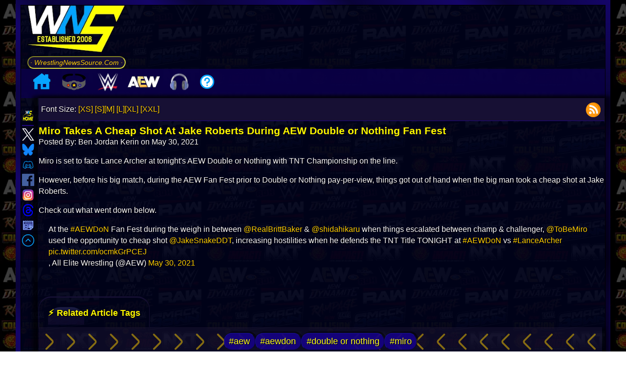

--- FILE ---
content_type: text/css
request_url: https://static.wrestlingnewssource.com/css/styles4.20251101.min.css
body_size: 2141
content:
*{scrollbar-width:auto;scrollbar-color:#3a42b4 #0a0733}*::-webkit-scrollbar{height:10px;width:10px}*::-webkit-scrollbar-track{border-radius:5px;background-color:#1000eb;border:10px solid #00065c}*::-webkit-scrollbar-track:hover{background-color:#0600c2}*::-webkit-scrollbar-track:active{background-color:#0d00c2}*::-webkit-scrollbar-thumb{border-radius:5px;background-color:#3a42b4;border:1px solid #0cfff7}*::-webkit-scrollbar-thumb:hover{background-color:#0000a3}*::-webkit-scrollbar-thumb:active{background-color:#0b00a3}.slide_down{height:0}.wnsmt{font-size:105%;font-weight:bold}.styled-link{display:inline-block;font-family:'Arial',sans-serif;font-size:14px;text-decoration:none;padding:4px 4px;border:2px;border-style:inset;border-radius:25px;transition:all .5s ease;text-align:center;font-style:italic;line-height:1em;border-color:#d8d83b}.styled-link:hover{transform:translateY(-2px);text-decoration:none;line-height:1em;border-color:yellow;border-style:outset}.readmore{padding:8px;-webkit-border-radius:5px;border-radius:5px;text-align:center;border-width:2px;border-style:solid;font-weight:600}#mobile_menu_container{position:relative;justify-items:right}.modal-content .copyright{text-align:right}#menu_toggle{font-size:18px;cursor:pointer;white-space:nowrap;transform:scale(1.3)}#menu_toggle img{transform:scale(1.1)}#menu_toggle img:hover{transform:scale(1.4)}#mobile_menu{width:100%;overflow:hidden;display:flex;flex-wrap:wrap;justify-content:center;transition:max-height .3s ease-out;padding:.5em}#mobile_menu a{padding:8px;-webkit-border-radius:5px;border-radius:5px;border:2px solid;word-break:break-word;white-space:nowrap;margin:5px;font-weight:500;flex-grow:1;text-decoration:none;text-align:center}#mobile_menu.open{max-height:100%;transition:max-height .3s ease-in}.mobile-menu-line{width:99%;height:2px;background-color:var(--border-color);margin-bottom:.3em}.mobile_login input[type=text],.mobile_login input[type=password]{max-width:75px}.wfb,.wns_feedbox,.wns_commbox{margin-bottom:1em;padding:5px}#middle textarea{width:100%;box-sizing:border-box;padding:15px;border-radius:5px;resize:vertical}#middle input[type=text],#middle input[type=password]{width:100%;box-sizing:border-box;padding:15px;border-radius:5px}#middle input[type=submit]{padding:4px;border-radius:5px}.tcb{text-align:right;font-weight:bold;cursor:pointer;flex:1;place-content:flex-end}#site_footer{clear:both;padding:0 15px 45px;text-align:right}.cloud{padding:5px;margin:5px;word-break:break-word;line-height:2.3em}.search-box{margin-left:auto;margin-right:auto;border-width:2px;border-style:solid;border-top-width:2px;border-bottom:0;border-left:0;border-right:0;border-color:var(--border-color);padding:5px}.search-box form{display:flex;gap:5px;justify-content:space-between}.search-box form input[type="text"]{font-size:1.5em}.smtxt{font-size:14px}.mtxt{font-size:85%}.tal{text-align:left}.tar{text-align:right}.fl{float:left}.fr{float:right}.cl{clear:both}.clearfix{display:inline-block}* html .clearfix{height:1%}.wns_page{max-width:1268px;outline-offset:-11px;outline:1px solid #000;margin-left:auto;margin-right:auto}.wns_left div:first-child{margin-left:5px;max-width:50px;position:sticky;top:25%;display:flex;flex-direction:column;column-gap:5px;margin-top:1.5em}.wns_left img{cursor:pointer;transition:transform .2s ease}.wns_left img:hover{transform:scale(1.2)}.wns_right>div{margin-bottom:1em}#wns_desk_space{text-align:center}#main_loading{display:none}#live_feed{display:flex;flex-wrap:wrap;gap:.5em}.mobile_line{display:none}.wns_newsimage a img{width:-webkit-fill-available;width:-moz-available}.newsdate{margin-right:.5em}.wns_newsdate a{display:block}.wns_newsdate>a img{aspect-ratio:16 / 9}.wns_newsitem{display:flex;flex-direction:column;padding:5px;justify-content:flex-start;flex:1}.wns_newsdesc{grid-area:wns_newsdesc}.art_ad{display:none}.wns_title_text{display:none}.resptop1{display:none !important}.respmid1{display:none !important}#homeplayer,#homeplayer2{width:95%;justify-self:center;border-radius:25px}.top_contain{display:grid;grid-template-columns:auto auto}.wns_usermenu{list-style:none;display:flex;flex-wrap:wrap;width:100%}.wns_usermenu li{margin-right:5px;word-break:break-word;white-space:nowrap;margin:5px;font-weight:600;flex-grow:1}.login_grid{display:grid;grid-template-columns:min-content auto;grid-column-gap:8px}.login_grid input{max-width:25em}.wns_featimage{padding:2px 4px 2px 0;float:left}#hottest{font-size:120%;text-align:center;border:10px solid;border-width:5px;padding:5px;margin-top:1em;cursor:pointer}.tcflex{display:flex;padding:5px;align-items:center}.tcflex div:last-child{align-self:center;text-align:right;width:3em;min-width:fit-content}.ctl{display:flex;justify-content:space-evenly;flex-wrap:wrap}.ctl>div{flex-grow:1;max-width:33%;text-align:center;font-size:90%;padding:5px;cursor:pointer}.consolectl{display:none;font-size:120%;text-align:center;padding:5px;margin-top:1em;cursor:pointer}.consolectl a{transition:all .3s ease-in-out}.cloud2{display:flex;flex-wrap:wrap;justify-content:center}.cloud2 a{padding:5px}#rte1{margin-bottom:5px}.spoilermsg{border:5px solid;font-weight:bold;padding:1em;text-align:center;background:rgba(0,0,0,0.3)}.smk{display:none}.smk img{min-width:-webkit-fill-available}.search-results{list-style:none;padding:0;margin:20px 0}.search-results li{margin:15px 0;padding:15px}.search-results h3{margin:0 0 10px}.search-results p{margin:5px 0;font-size:.9rem}.search-results>p:last-child{margin:5px 0;font-size:.7rem;font-style:italic}.twitter-tweet.twitter-tweet-rendered{margin-left:auto;margin-right:auto}#lch2{margin-top:1em}#mobile_menu_container{display:none}.wns-embed a:nth-child(3){word-break:break-word !important}.loader{width:40px;height:40px;aspect-ratio:1;border-radius:50%;background:radial-gradient(farthest-side,#000 98%,#0000) 55% 20%/8px 8px no-repeat,#fc0;box-shadow:2px -6px 12px 0 inset rgba(0,0,0,0.7);animation:l4 .5s infinite steps(5) alternate;will-change:animation}@keyframes l4{0%{clip-path:polygon(50% 50%,100% 0,100% 0,0 0,0 100%,100% 100%,100% 100%)}100%{clip-path:polygon(50% 50%,100% 65%,100% 0,0 0,0 100%,100% 100%,100% 35%)}}.pacman-loader{position:relative;top:10px;z-index:10;animation:pacman-move 3s linear forwards,l4 .5s infinite steps(5) alternate;will-change:animation}@keyframes pacman-move{0%{left:0}100%{left:100%}}.fade-in{opacity:1;animation-name:fadeInOpacity;animation-iteration-count:1;animation-timing-function:ease-in;animation-duration:2s;will-change:animation}@keyframes fadeInOpacity{0%{opacity:0}100%{opacity:1}}.copyright{font-size:75%}#rights_reserved::before{content:"All Rights Reserved";display:block;transition:content .3s ease}#rights_reserved:hover::before{content:"All rights reserved. All other trademarks, logos, video, likeness and copyrights are the property of their respective owners.";display:block}.spoiler{filter:blur(3.5px)}.spoiler:hover{filter:blur(0);cursor:pointer}.hidden{display:none !important}select,textarea,input[type="text"],input[type="password"],input[type="datetime"],input[type="datetime-local"],input[type="date"],input[type="month"],input[type="time"],input[type="week"],input[type="number"],input[type="email"],input[type="url"],input[type="search"],input[type="tel"],input[type="color"]{direction:ltr}


--- FILE ---
content_type: text/css
request_url: https://static.wrestlingnewssource.com/css/comments.20251101.min.css
body_size: 4748
content:
.article_wrap a{transition:all .3s ease-in-out}#wns_article section ul,ol{list-style:none}#wns_article section ul li::before,ol li::before{content:"⚡";color:#f8f400;font-weight:bold}#article_source{font-family:"Segoe UI",Roboto,sans-serif;font-size:.95em;color:var(--color-font);border-left:4px solid var(--border-color);background:rgba(255,255,255,0.05);border-radius:6px;box-shadow:4px 6px 4px 4px #0000006b}#article_source::before{content:"Source:";font-weight:bold;margin-right:.4em;color:var(--color-glow2)}#article_source a{color:var(--color-links);text-decoration:underline;text-shadow:none;transition:all .5s ease-in-out}#article_source a:hover{color:white;text-shadow:0 0 5px var(--color-glow1);text-decoration:none}#article_source:empty{display:none}#wns-embed-icon{width:24px;height:24px}#wns_article_tools div a{cursor:pointer}#chat-container{margin:40px auto;border-radius:5px;padding:20px;box-shadow:0 2px 8px rgba(0,0,0,0.1)}#greeting,#news-summary{margin-bottom:20px;padding:10px;border-radius:3px}#chat-log{height:30vh;overflow-y:auto;padding:10px;margin-bottom:20px;overflow-wrap:break-word}.user-message{text-align:right}.bot-message{text-align:left}#input-area{display:flex;gap:10px}#message-input{flex:1;padding:10px;font-size:16px;border-radius:3px}#send-button{padding:10px 20px;font-size:16px;border:0;border-radius:3px;cursor:pointer}.staff_contact{margin-top:8px;margin-bottom:8px}#share_tools{display:table;margin-bottom:.5em;width:100%}#share_tools div{margin-right:5px;display:inline-block;vertical-align:middle;padding:2px}#share_tools div:nth-child(2){margin-top:.2em}#share_tools div:last-child{padding-right:1em}#newcomlink{width:75%;margin-left:auto;margin-right:auto;padding:30px;border-radius:75px 0 75px 0;text-align:center;box-sizing:border-box;background:linear-gradient(45deg,var(--color-boxes),var(--color-offset-background));border-style:inset;border-color:cornflowerblue}.comnav{text-align:center}.wns_tags{background-color:var(--color-offset-background);border-radius:0 0 .5rem .5rem;font-family:sans-serif;color:var(--color-font);box-shadow:4px 6px 4px 4px #0000006b}.wns_tags a{background-color:var(--menu-subitem);text-decoration:none;color:var(--color-glow1);box-shadow:3px -3px #00000082}.wns_tags a:hover{background-color:var(--menu-item-hover);color:var(--color-glow2);border-style:inset}.wns_tags::before,.wns_tags::after{content:"";position:absolute;top:0;bottom:0;width:45%;z-index:0;pointer-events:none;background-repeat:repeat-x}.wns_tags.fading-gradient::before,.wns_tags.fading-gradient::after{animation-name:fadeInTags;animation-iteration-count:2;animation-timing-function:ease-in;animation-duration:2s}.wns_tags::before{font-weight:bold;margin-right:.5rem;left:0;background-image:url('https://cdn.wrestlingnewssource.com/svg/right-direction.svg');background-position:left center;background-size:auto 75%;background-repeat:repeat-x;mask-image:linear-gradient(to left,transparent,black 60%);opacity:.5}.wns_tags::after{right:0;background-image:url('https://cdn.wrestlingnewssource.com/svg/left-direction.svg');background-position:right center;background-size:auto 75%;background-repeat:repeat-x;mask-image:linear-gradient(to right,transparent,black 60%);opacity:.5}@keyframes fadeInTags{0%{filter:hue-rotate(340deg)}100%{filter:unset}}.wns_tags:empty{display:none}.show-member-rules{width:100%}#signupMessage{list-style:none}#lch2{scroll-margin-top:50px}.comment-form h3{margin-top:0}.comment-form textarea,.reply-box textarea{width:100%;padding:10px;margin-bottom:10px;border-radius:5px;border-width:1px;border-style:solid;resize:vertical;min-height:10em}.comment button,.comment-form button,.reply-box button{grid-column:auto;padding:10px 15px;margin-right:.7em;margin-bottom:.5em}.comment button{padding:2px 3px;font-size:150%}.reply-box{margin-left:2em;grid-row:5;grid-column:1 / span 3;max-width:800px;width:100%;margin:20px auto;padding:20px;border-width:1px;border-style:solid;border-radius:5px;box-shadow:2px 2px 10px 0 #00;display:none}.comment-date{align-self:flex-end;font-size:80%;font-style:italic}.replying{max-height:5em;border:3px solid var(--border-color);display:block;margin-bottom:.5em;overflow-wrap:anywhere;overflow-y:auto;padding:5px}#commentsList button{margin-right:.5em}.interaction-buttons button{height:35px;width:35px}#signupEmail,#loginEmail{margin-bottom:5px;width:100%;box-sizing:border-box;padding:15px;border-radius:5px}.password-container{display:flex;align-items:center}.password-container input{flex-grow:1}.toggle-password{background:0;border:0;cursor:pointer;font-size:16px;padding:0 5px !important}.message{position:fixed;top:50%;left:50%;transform:translate(-50%,-50%);background:var(--color-boxes2);color:var(--color-font);padding:1em 1.5em;border-radius:20px;border:4px solid var(--color-glow1);box-shadow:0 4px 10px rgba(0,0,0,0.2);font-size:16px;opacity:0;pointer-events:none;transition:opacity .3s ease;z-index:1000;max-width:90%;text-align:center}.messageShow{opacity:1;pointer-events:auto}.signup-container{position:relative;width:100%;min-height:105px;overflow:hidden;display:flex;align-items:center;justify-content:center;background:var(--menu-item-hover)}.join-message{position:relative;z-index:3;font-size:200%;font-family:Verdana;color:var(--menu-font-color)}.join-message::before{content:"Join the *NEW* WNS Member Comment System"}.animated-bar{position:absolute;height:80px;width:100%;top:50%;left:0;transform:translateY(-50%);background:linear-gradient(90deg,#2600ff,rgba(23,0,128),#001a49,#170080,#2600ff);background-size:300% 100%;animation:colorFlow 5s linear infinite}.arrow{position:absolute;font-size:40px;font-weight:bold;color:white;left:calc(100% - 120px);top:50%;transform:translateY(-50%);animation:moveArrow 2s ease-in-out infinite alternate;z-index:2}.arrow img{max-height:35%;max-width:35%}.signup-button{position:absolute;right:10px;top:50%;transform:translateY(-50%);border:0;cursor:pointer;background:0;z-index:2}.signup-button img{height:80px;transition:transform .3s ease-in-out}.signup-button:hover img{transform:scale(1.1) rotate(3deg)}@keyframes colorFlow{0%{background-position:0 50%}100%{background-position:300% 50%}}@keyframes moveArrow{0%{left:calc(100% - 120px)}100%{left:calc(100% - 180px)}}.pyc-flex{display:block;position:relative;z-index:1;background:#000;padding:5px}.pyc-flex::before{content:"";position:absolute;inset:0;background-image:var(--background-image);background-repeat:repeat;z-index:-1;opacity:.1;pointer-events:none;filter:blur(1.5px)}.comments-container h3:first-child{display:inline-block}#reloadComments{display:inline-block;max-height:1.2em;max-width:1.2em;vertical-align:sub;margin-left:.5em}.comment-form{border-radius:5px;padding:15px;box-shadow:6px 6px 5px 2px rgb(0 0 0 / 56%)}.comment-form textarea{width:100%;height:100px;padding:8px;border:1px solid #ccc;border-radius:4px;font-size:14px;resize:vertical}.comment-form button{background-color:#007bff;color:white;border:0;padding:10px 15px;margin-top:10px;cursor:pointer;font-size:14px;border-radius:4px;transition:background .3s ease}.comment-form button:hover{background-color:#0056b3}#replyText{height:20em}.comments-container{border-radius:5px;padding:15px;box-shadow:0 2px 5px rgba(0,0,0,0.1)}#commentsList{margin-top:10px}.comment{display:flex;flex-direction:column;border:1px solid var(--border-color);padding:15px;margin-bottom:15px;border-radius:5px;box-shadow:-6px 6px 3px rgb(0 0 0 / 58%)}.comment:nth-child(even){background:var(--color-even)}.comment:nth-child(odd){background:var(--color-odd)}.reply:nth-child(even){background:var(--color-even)}.reply:nth-child(odd){background:var(--color-odd)}.comment p:first-child{font-weight:bold;margin-bottom:5px}.comment p:first-child img{max-height:16px;max-width:16px}.comment p:nth-child(2){margin-bottom:10px}.comment-buttons{display:flex;align-items:center;gap:10px;flex-wrap:wrap}.comment-buttons button{background:0;border:1px solid #007bff;color:#007bff;padding:5px 10px;cursor:pointer;border-radius:4px;font-size:14px;transition:all .3s ease;min-height:3em;white-space:nowrap}.comment-buttons button:hover{background:#007bff;color:white}#userAvatar{max-width:100px;max-height:100px;display:block;margin-top:10px}.profile-header{display:flex;align-items:center}.profile-avatar{max-width:128px;max-height:128px;border-radius:5%;margin-right:10px}.profile-info h3{margin:0;font-size:18px}.profile-info img{max-height:32px;width:auto}.recent-posts{list-style:none;padding:0}.recent-posts li{margin:5px 0}.success{color:chartreuse}.error{color:red}#modMessagesModal{z-index:10}#modMessagesContent ul{list-style:none;padding:0}#modMessagesContent li{background:var(--color-boxes2);margin:10px 0;padding:10px;border-radius:5px;text-align:left}#modMessagesContent strong{display:block;font-weight:bold;margin-bottom:5px}#modMessageInput{width:100%;padding:10px;margin:10px 0;font-size:14px;border:1px solid var(--border-color);border-radius:5px;resize:vertical}.modal-buttons{display:flex;justify-content:space-between;margin-top:15px}.modal-buttons button{padding:10px 15px;font-size:14px;cursor:pointer;border:0;border-radius:5px;color:var(--color-font);transition:background .2s}.share-bar::before{content:"";position:absolute;inset:0;background-image:var(--background-image);background-repeat:repeat;z-index:-1;opacity:.25;pointer-events:none;filter:blur(1px)}.share-bar a{display:inline-block;padding:.5em;background:var(--menu-item-hover);box-shadow:3px 9px 2px 3px rgba(0,0,0,0.493)}.share-bar a:hover img{transform:scale(1.3)}.share-bar div{flex-grow:1;overflow:hidden;position:relative;display:flex;align-items:center;height:fit-content;margin-left:5px}#hidehead,#share-buttons{display:none}#share-buttons{display:none;justify-content:space-evenly;flex-wrap:wrap;align-items:center}.ctl{row-gap:5px;box-shadow:inset 0 0 15px 8px #00000099}.ctl svg,.ctl img{transition:transform .3s ease-in-out}.ctl svg:hover,.ctl img:hover{transform:scale(1.2)}#fb-messenger{display:none}.social-links{font-size:16px;line-height:1.5;color:#d1d1d1}.social-links p{margin:10px 0;display:flex;align-items:center;gap:5px}.social-icon{width:29px;height:29px;margin-right:8px}.social-link{color:#fcf700;text-decoration:none;font-weight:bold}.social-link:hover{text-decoration:underline}.email-link{color:#fc9700;font-weight:bold;text-decoration:none}.email-link:hover{text-decoration:underline}.modal-overlay{position:fixed;top:0;left:0;width:100%;height:100%;background-color:rgba(0,0,0,0.9);z-index:1000;display:flex;align-items:center;justify-content:center}.modal{background:var(--color-boxes);padding:20px;border-radius:5px;max-width:90%;max-height:90%;overflow-y:auto;position:relative;animation:modalIn .3s ease-out}.modal-close{position:absolute;top:5px;right:10px;font-size:24px;cursor:pointer}.close:hover,.close:focus,.close-modal:hover,.close-modal:focus{color:yellow}@keyframes modalIn{from{transform:translateY(-50px);opacity:0}to{transform:translateY(0);opacity:1}}.wns_article_features{display:flex}.wns_article_features>div{flex:1}#feature-discord{position:relative;margin:0 auto;overflow:hidden;margin-top:1em}.event_wrapper::before{content:"";position:absolute;inset:0;background-image:url(https://cdn.wrestlingnewssource.com/svg/discord-live.svg);background-size:100px 100px;background-repeat:repeat;z-index:-1;opacity:.1;pointer-events:none;filter:blur(1px)}.event_wrapper{display:flex;flex-direction:row;border-color:var(--border-color);border-image:repeating-linear-gradient(45deg,var(--color-image-border1),var(--color-image-border2) 9%,var(--color-image-border1) 13%) 10;background:linear-gradient(45deg,rgba(10,10,10,0.6) 0,var(--color-boxes),var(--color-boxes2));padding:1rem;border-width:10px;border-style:solid;text-align:center;border-radius:8px;color:var(--color-font);box-shadow:0 0 10px #000;position:relative;margin:0 auto;overflow:hidden;z-index:1;border-radius:0 15px 15px 15px;clip-path:margin-box}.event_wrapper div:first-child{min-width:25%}.event_wrapper div:last-child{flex:1}#event_alert .join_discord_button{display:flex;flex-direction:column;align-items:center;justify-content:center;margin-top:.5rem;background:var(--color-boxes2);color:var(--color-font);padding:.6em 1em;text-decoration:none;font-weight:bold;border-radius:5px}#event_invite{display:flex;width:fit-content;flex-direction:column;justify-content:space-around;align-items:center;position:relative;z-index:1;overflow:hidden;margin:0 auto;flex:1}#event_invite img{width:fit-content;height:auto;transition:transform .3s steps(4,jump-start),box-shadow 1s,mask-image .5s,background .5s;transform:scale(1);margin-top:2em;padding:.5em;box-shadow:inset -2px -3px 7px 11px #00000094;margin-bottom:1em;cursor:pointer;will-change:transform}#event_invite img:hover{transform:scale(1.2) rotate(22deg);box-shadow:none;mask-image:none;background:0}a.join_discord_button{position:relative;z-index:2}#event_invite::before{content:"";position:absolute;inset:0;background-size:200px 200px;background-attachment:fixed;background-repeat:repeat;transform-origin:center;z-index:-1;opacity:.5;pointer-events:none}@keyframes shine{0%{transform:rotate(0)}100%{transform:rotate(360deg)}}#event_alert{background:#00000063;border:2px solid var(--color-glow1);border-radius:12px;box-shadow:0 0 12px rgba(255,204,0,0.4),inset 0 0 20px rgba(255,204,0,0.1);padding:1.5rem;max-width:500px;margin:1.5rem auto;font-family:'Segoe UI','Helvetica Neue',sans-serif;line-height:1.2em;text-align:center;position:relative;overflow:hidden;z-index:0;display:flex;flex-direction:column;align-items:center;justify-content:center;cursor:pointer}#event_alert p strong{color:var(--color-glow1)}#event_alert::before{content:'';position:absolute;top:-50%;left:-50%;width:200%;height:200%;background:linear-gradient(90deg,#db0c0c26 5%,transparent 50%,var(--button-color));animation:shine 5s linear infinite;z-index:-1}.podcast_name{font-family:Consolas,'Lucida Console','Courier New',monospace;font-size:2em;font-style:italic;font-weight:bold;color:#2983ad;text-transform:uppercase;-webkit-text-stroke:thin;-webkit-text-stroke-color:#0ff;-webkit-text-stroke-width:1px;text-decoration-color:var(--color-glow1);margin-top:.5em;text-align:center;line-height:normal}.podcast-carousel-container{position:relative;margin:0 auto;overflow:hidden;background:linear-gradient(45deg,var(--podcast-color-1),var(--podcast-color-2),var(--podcast-color-1));z-index:1;padding:1em}.podcast-carousel-container::before{content:"";position:absolute;inset:0;background-image:url('https://cdn.wrestlingnewssource.com/svg/headphones45b.svg');background-size:100px 100px;background-repeat:repeat;transform-origin:center;z-index:-1;opacity:.1;pointer-events:none;filter:blur(1px)}.podcast-carousel{position:relative;width:100%;min-height:100%}.podcast-slide{position:absolute;top:1em;left:0;width:100%;align-items:center;justify-content:center}.podcast_block{display:flex;flex-direction:column;align-items:center;justify-content:center;width:100%;height:-webkit-fill-available;height:-moz-available;height:100%}.podcast_desc{padding-left:1em;padding-right:1em}.podcast_info{padding:0 15px}.podcast_player{display:flex;column-gap:1em;align-items:center;width:99%}.podcast_player a img{max-width:50px}.podcast-button{display:inline-flex;align-items:center;justify-content:center;border-radius:50%;background-color:var(--color-boxes2);border:2px solid var(--border-color);box-shadow:0 4px 10px rgba(0,0,0,0.1);transition:transform .2s ease,box-shadow .2s ease;overflow:hidden;cursor:pointer;text-decoration:none}.podcast-button img{object-fit:contain;transition:transform .3s ease}.podcast-button:hover{transform:scale(1.05);box-shadow:0 6px 14px rgba(0,0,0,0.15)}.podcast-button:hover img{transform:rotate(15deg) scale(1.05)}.podcast_player audio{margin-top:.5em;border-radius:25px;width:inherit;max-width:98%}.podcast_info a{font-weight:bold;display:block;margin-bottom:5px}.podcast_title{font-size:120%}.podcast_title a{display:inline-block;color:var(--color-links);background-color:transparent;text-decoration:none;padding:10px 20px;border-radius:5px;font-weight:bold;transition:background-color .3s,transform .3s;padding:1em;text-align:center;margin-bottom:.5em;border-radius:25px;border:5px solid transparent}.podcast_title a:hover,.podcast_title a:focus{border:5px solid var(--border-color);background-color:var(--menu-item-hover);transform:scale(1.05);outline:0}.podcast_info audio{width:100%}.podcast_urls{text-align:center}.podcast_urls a{text-decoration:none;color:var(--color-links);margin-right:8px}@media only screen and (min-width:0) and (max-width:1440px){.join-message{font-size:150%}}@media only screen and (min-width:0) and (max-width:1200px){.join-message::before{content:"Become A Member!"}.arrow{top:25%}}@media only screen and (max-width:1024px){.share-bar div{font-size:80%}.share-bar a{padding:.3em}.share-bar a img{width:25px;height:25px}}@media only screen and (max-width:768px){.ctl{flex-wrap:wrap}.ctl>div{padding:5px}.wns_title_text{display:block}#wns_title{display:none}.wns_postimage2,#wns_postimage2{float:none;shape-outside:none;clip-path:none;max-width:100%;margin:0 0 1rem 0}.mobile_line{display:block;background:yellow;width:50%;height:2px;margin:0 auto;border:0}#fb-messenger{display:block}.reply-box{margin-left:1em;width:-webkit-fill-available;width:-moz-available}.comment-form,.comment,.reply{padding:10px;margin:10px 0}}@media(max-width:600px){.comment-form,.comments-container{padding:10px}.comment{padding:10px}.modal-content{width:90%}.share-bar{flex-wrap:wrap;gap:5px;padding:5px}.share-bar div{position:unset;overflow:unset;font-size:1em;width:100%;justify-content:center}.share-bar a{box-shadow:1px 4px 2px 3px rgba(0,0,0,0.568)}}@media(max-width:500px){#commentsList button{flex:1}}@media only screen and (max-width:425px){.search-box form{flex-direction:column}.share-bar a{padding:.2em}.loader{display:none}.wns_tags::before{background-image:var(--background-image);opacity:.15}.wns_tags::after{background-image:var(--background-image);opacity:.15}.wns_newfeatbox_title img:first-child{max-height:2.5em}.wns_newfeatbox_title span{font-size:1.8em}.event_wrapper{flex-direction:column}#event_invite img{width:fit-content}#event_alert{font-size:100%}a.join_discord_button{font-size:150%}}@media only screen and (min-width:320px) and (max-width:375px){.share-bar a{padding:.2em}}


--- FILE ---
content_type: application/javascript
request_url: https://static.wrestlingnewssource.com/js/functions-js6.20251101.min.js
body_size: 3332
content:
const ctl=document.getElementById("consolectl");const cctl=document.getElementById("cloudctl");const hctl=document.getElementById("hotctl");const jctl=document.getElementById("jtcctl");let dobserver;class EndlessFeed{constructor({containerId="live_feed",limit=24,apiBase="https://api.wrestlingnewssource.com/endless_feed/news"}){this.limit=limit;this.offset=0;this.isLoading=false;this.container=document.getElementById(containerId);this.apiBase=apiBase;this.dataStamp=0;this.minPostsForAd=3;this.lastDayPostCount=0;this.observer=new IntersectionObserver(entries=>{entries.forEach(entry=>{if(entry.isIntersecting){this.loadMorePosts()}})},{root:null,rootMargin:"300px",threshold:0});if(document.getElementById("readmore")!==null){this.loadMorePosts()}}loadMorePosts(){if(this.isLoading)return;this.isLoading=true;console.log("WNS: Loading news feed at",this.offset);fetch(`${this.apiBase}/${this.limit}/${this.offset}`).then(response=>response.json()).then(data=>{if(data.length===0){this.observer.disconnect();return}this.offset+=data.length;this.renderPosts(data)}).catch(err=>{console.error("Error loading more posts:",err)}).finally(()=>{this.isLoading=false})}renderPosts(posts){requestAnimationFrame(()=>{posts.forEach((post,index)=>{const postElement=document.createElement("div");postElement.classList.add("wns_newsblock");const postDate=document.createElement("div");postDate.classList.add("wns_newsdate");if(this.dataStamp!=post.data_stamp){if(this.dataStamp!==0){if(this.lastDayPostCount>=this.minPostsForAd){const adWrapper=document.createElement("div");adWrapper.classList.add("adsense-wrapper");adWrapper.innerHTML=`
                                <div class="center_item pa">
                                <ins class="adsbygoogle"
                                    style="display:block"
                                    data-ad-client="ca-pub-4117704870423344"
                                    data-ad-slot="6719228652"
                                    data-ad-format="auto"
                                    data-full-width-responsive="true"></ins>
                                </div>
                            `;this.container.appendChild(adWrapper);if(typeof adsbygoogle!=="undefined"){adsbygoogle.push({});console.log("WNS: Loading another day",this.dataStamp)}}else{console.log("WNS: Skipped ad, not enough posts under",this.dataStamp)}}else{console.log("Day 1",post.data_stamp)}const postDivide=document.createElement("div");postDivide.classList.add("wns_newsblock_break");postDivide.innerText=post.data_stamp;this.dataStamp=post.data_stamp;this.lastDayPostCount=0;this.container.appendChild(postDivide);dobserver.observe(postDivide)}const postLink=document.createElement("a");postLink.href=post.data_link;const picture=document.createElement("picture");const largeImage=post.data_image.replace(/\/webp\//,"/webp_full/");const source=document.createElement("source");source.srcset=largeImage;source.media="(min-width: 1440px)";const img=document.createElement("img");img.id="feed"+(this.offset+index);img.loading="lazy";img.src=post.data_image;img.alt=post.data_title;img.style.aspectRatio="16 / 9";img.style.width="100%";img.style.height="auto";picture.appendChild(source);picture.appendChild(img);postLink.appendChild(picture);postDate.appendChild(postLink);postElement.appendChild(postDate);const postContent=document.createElement("div");postContent.classList.add("wns_newsitem");const postTitle=document.createElement("a");postTitle.href=post.data_link;postTitle.textContent=post.data_title;const postDesc=document.createElement("span");postDesc.classList.add("wns_newsdesc");const tempDiv=document.createElement("div");tempDiv.innerHTML=post.data_content;const plainText=tempDiv.textContent||tempDiv.innerText||"";if(postTitle.textContent.toLowerCase().includes("spoiler")){picture.classList.add("spoiler");postDesc.classList.add("spoiler")}postDesc.textContent=post.data_generated?post.data_generated:plainText.substring(0,150)+"...";postContent.appendChild(postTitle);postContent.appendChild(postDesc);postElement.appendChild(postContent);this.container.appendChild(postElement);this.lastDayPostCount++});const lastPost=this.container.lastElementChild;if(lastPost){this.observer.observe(lastPost)}})}}function getRandomInt(max){return Math.floor(Math.random()*Math.floor(max))}var urlParams=window.location.pathname.split("/");function linkify(text){var exp=/(\b(https?|ftp|file):\/\/[-A-Z0-9+&@#\/%?=~_|!:,.;]*[-A-Z0-9+&@#\/%=~_|])/gi;return text.replace(exp,"<a href='$1'>$1</a>")}let ccn=0;const ctrigger=()=>{var clcon=document.createElement("div");clcon.classList.add("cloud2");fetch("https://api.wrestlingnewssource.com/cloud/").then(response=>{console.log("cctl",response);return response.json()}).then(data=>{console.log("cctld",data);ctl.style.display="block";ctl.innerHTML="";for(cd=0;cd<=data.length-1;cd++){var cla=document.createElement("a");cla.style.fontSize=data[cd].size+"px";cla.href="/tagged/"+data[cd].url+"/";cla.innerHTML=data[cd].tag;clcon.appendChild(cla)}ctl.appendChild(clcon)})};const htrigger=()=>{fetch("https://api.wrestlingnewssource.com/hottest/news/").then(response=>{console.log("hottest",response);return response.json()}).then(data=>{ctl.style.display="flex";ctl.style.flexWrap="wrap";console.log(data);ctl.innerHTML="";for(tc=0;tc<=data.length-1;tc++){if(data[tc].live==0){continue}var mc=document.createElement("div");mc.classList.add("tcflex");var tia=document.createElement("a");tia.href=data[tc].data_link;var ti=document.createElement("img");ti.src=data[tc].image;ti.alt=data[tc].title;tia.appendChild(ti);var ta=document.createElement("a");ta.href=data[tc].data_link;ta.innerHTML=data[tc].title;var tct=document.createElement("div");tct.innerHTML="💬 "+data[tc].comments;mc.appendChild(tia);mc.appendChild(ta);mc.appendChild(tct);ctl.appendChild(mc)}}).catch(err=>{console.log("WNS Error: retrieving feed data",err)})};String.prototype.stripSlashes=function(){return this.replace(/\\(.)/gm,"$1")};const fontSize=fs=>{var wnsEntire=document.getElementById("wns_entire");if(wnsEntire){switch(fs){case"XS":wnsEntire.style.fontSize="8px";break;case"S":wnsEntire.style.fontSize="9px";break;case"M":wnsEntire.style.fontSize="12px";break;case"L":wnsEntire.style.fontSize="14px";break;case"XL":wnsEntire.style.fontSize="16px";break;case"XXL":wnsEntire.style.fontSize="18px";break}}};const fontSize2=fsize=>{var f,l;switch(fsize){case"xs":f=.8;l=1.2;break;case"s":f=.9;l=1.3;break;case"m":f=1;l=1.4;break;case"l":f=1.2;l=1.45;break;case"xl":f=1.4;l=1.5;break;case"xxl":f=1.6;l=1.6;break}document.body.style.fontSize=f+"em";document.body.style.lineHeight=l+"em";return false};const trim=str=>{return str.replace(/^\s+|\s+$/g,"")};const decodeHTML=html=>{var txt=document.createElement("textarea");txt.innerHTML=html;return txt.value};const convertWrestlrLinks=text=>{const wrestlrRegex=/(https?:\/\/wrestlr\.me\/\d+)/g;return text.replace(wrestlrRegex,'<a href="$1" target="_blank">$1</a>')};const checkAdSenseLoad=()=>{const adElements=document.querySelectorAll(".adsbygoogle");adElements.forEach((ad,index)=>{const adWidth=ad.offsetWidth;const adHeight=ad.offsetHeight;if(adWidth===0||adHeight===0){}else{console.log(`AdSense ad #${index+1} loaded successfully with size: ${adWidth}x${adHeight}`)}})};const getYouTubeVideoID=url=>{const regex=/(?:youtube\.com\/(?:[^\/\n\s]+\/\S+\/|(?:v|e(?:mbed)?)\/|.*[?&]v=)|youtu\.be\/)([a-zA-Z0-9_-]{11})/;const match=url.match(regex);return match?match[1]:null};const getYouTubeThumbnailURL=(videoID,quality="hqdefault")=>{const qualities=["default","mqdefault","hqdefault","sddefault","maxresdefault"];if(!qualities.includes(quality)){quality="hqdefault"}return`https://img.youtube.com/vi/${videoID}/${quality}.jpg`};const staffMenu=document.getElementById("staff-menu");const leftMenu=document.querySelector(".main-menu");if(staffMenu&&leftMenu){const staffMenuClone=staffMenu.cloneNode(true);staffMenuClone.id="staff-menu-clone";staffMenuClone.classList.remove("hidden");console.log("Loading staff mobile",is_mobile);leftMenu.appendChild(staffMenuClone);const mobileMenu=document.getElementById("mobile_menu");const anchorTags=staffMenuClone.querySelectorAll("a");anchorTags.forEach(anchor=>{mobileMenu.innerHTML+=anchor.outerHTML+" "})}const mmmodal=document.getElementById("mobile_menu_modal");document.getElementById("menu_toggle").addEventListener("click",function(){mmmodal.style.display="flex";mmmodal.style.opacity=1});document.getElementById("close_mobile_menu").addEventListener("click",function(){mmmodal.style.display="none";mmmodal.style.opacity=0});window.addEventListener("click",function(event){if(event.target===mmmodal){mmmodal.style.display="none";mmmodal.style.opacity=0}});document.querySelectorAll(".goup").forEach(function(button){button.addEventListener("click",function(event){event.preventDefault();window.scrollTo({top:0,behavior:"smooth"})})});const menu=document.querySelector(".leftmenu");const lmenu=document.querySelector(".wns_left");const pageWidth=document.getElementById("pagewrap");const originalOffset=menu.offsetTop;let originalMenuWidth=parseInt(pageWidth.offsetWidth)-20;window.addEventListener("scroll",function(){if(window.scrollY>originalOffset){menu.style.position="fixed";menu.style.top="0";menu.style.zIndex="1000";menu.style.width=`${originalMenuWidth}px`;lmenu.style.position="fixed";lmenu.style.transition="transform 500ms ease-in-out";lmenu.style.transform="translateY(-50%)";lmenu.style.top="50%"}else{menu.style.position="static";menu.style.width="100%";menu.style.left="unset";lmenu.style.transform="";lmenu.style.position="";lmenu.style.top="";lmenu.style.transition="unset"}});window.addEventListener("resize",function(){originalMenuWidth=parseInt(pageWidth.offsetWidth)-20;menu.style.width=`${originalMenuWidth}px`});if(cctl!=null){cctl.addEventListener("click",ctrigger,true)}if(hctl!=null){hctl.addEventListener("click",htrigger,true)}const observerOptions={root:null,rootMargin:"100px",threshold:.1};const endless_target=document.getElementById("live_feed");if(endless_target!=null){const news_observer=new IntersectionObserver((entries,observer)=>{entries.forEach(entry=>{if(entry.isIntersecting){console.log("WNS: Loading EndlessFeed");window.endlessFeed=new EndlessFeed({containerId:"live_feed",limit:24});observer.unobserve(entry.target)}})},observerOptions);news_observer.observe(endless_target);dobserver=new IntersectionObserver((entries,observer)=>{entries.forEach(entry=>{if(entry.isIntersecting){observer.unobserve(entry.target);entry.target.style.transform="translateY(0)";entry.target.style.opacity="1";console.log("WNS: Date in the past")}})},{threshold:0})}window.addEventListener("load",()=>{checkAdSenseLoad();console.log("WNS: Site is JS ready")});

--- FILE ---
content_type: image/svg+xml
request_url: https://cdn.wrestlingnewssource.com/svg/wrestlingnews.svg
body_size: 435
content:
<?xml version="1.0" encoding="UTF-8"?>
<svg width="1200pt" height="1200pt" version="1.1" viewBox="0 0 1200 1200" xmlns="http://www.w3.org/2000/svg">
  <path d="m675 325c245 0 310 110 310 190 60-15 100-50 115-75 0-115-275-190-420-190-55 0-45 75-5 75z" />
  <path d="m850 615c-25-20-60-35-100-35-10 0-25 0-35 5-35-25-75-45-120-45s-85 15-120 45c-10-5-25-5-35-5-35 0-70 15-100 35-90-10-250-70-250-130v200c0 110 85 150 245 195 25 25 60 40 100 40 10 0 25 0 35-5 35 25 75 45 120 45s85-15 120-45c10 5 25 5 35 5 40 0 75-15 100-40 160-5 245-140 245-195v-200c10 40-110 135-240 130zm-250 260c-70 0-125-55-125-125s55-125 125-125 125 55 125 125-55 125-125 125zm250-65c-35 0-60-30-60-60s30-60 60-60 60 30 60 60-25 60-60 60zm-500 0c-35 0-60-30-60-60s30-60 60-60 60 30 60 60-25 60-60 60z" fill="#5c5c5c" />
  <path d="m515 250c-275 0-415 65-415 165 0 50 65 85 125 100 0-115 35-180 290-180 25 0 40-20 40-40s-15-45-40-45z" />

  <!-- Center Star -->
  <polygon points="600,655 630,720 700,720 645,760 665,825 600,785 535,825 555,760 500,720 570,720" 
    fill="#FFD700" stroke="#000" stroke-width="10" />

  <!-- Adjusted left circle -->
  <circle cx="350" cy="750" r="50" fill="red" />

  <!-- Adjusted right circle -->
  <circle cx="850" cy="750" r="50" fill="blue" />

  <!-- Left gold emblem (centered over red circle) -->
  <rect x="325" y="725" width="50" height="50" rx="10" ry="10" fill="#FFD700" stroke="#000" stroke-width="5" />

  <!-- Right gold emblem (centered over blue circle) -->
  <rect x="825" y="725" width="50" height="50" rx="10" ry="10" fill="#FFD700" stroke="#000" stroke-width="5" />
</svg>



--- FILE ---
content_type: image/svg+xml
request_url: https://cdn.wrestlingnewssource.com/svg/copy.svg
body_size: 298
content:
<?xml version="1.0" encoding="utf-8"?>
<!-- Uploaded to: SVG Repo, www.svgrepo.com, Generator: SVG Repo Mixer Tools -->
<svg width="800px" height="800px" viewBox="0 0 1024 1024" class="icon"  version="1.1" xmlns="http://www.w3.org/2000/svg"><path d="M589.3 260.9v30H371.4v-30H268.9v513h117.2v-304l109.7-99.1h202.1V260.9z" fill="#E1F0FF" /><path d="M516.1 371.1l-122.9 99.8v346.8h370.4V371.1z" fill="#E1F0FF" /><path d="M752.7 370.8h21.8v435.8h-21.8z" fill="#446EB1" /><path d="M495.8 370.8h277.3v21.8H495.8z" fill="#446EB1" /><path d="M495.8 370.8h21.8v124.3h-21.8z" fill="#446EB1" /><path d="M397.7 488.7l-15.4-15.4 113.5-102.5 15.4 15.4z" fill="#446EB1" /><path d="M382.3 473.3h135.3v21.8H382.3z" fill="#446EB1" /><path d="M382.3 479.7h21.8v348.6h-21.8zM404.1 806.6h370.4v21.8H404.1z" fill="#446EB1" /><path d="M447.7 545.1h261.5v21.8H447.7zM447.7 610.5h261.5v21.8H447.7zM447.7 675.8h261.5v21.8H447.7z" fill="#6D9EE8" /><path d="M251.6 763h130.7v21.8H251.6z" fill="#446EB1" /><path d="M251.6 240.1h21.8v544.7h-21.8zM687.3 240.1h21.8v130.7h-21.8zM273.4 240.1h108.9v21.8H273.4z" fill="#446EB1" /><path d="M578.4 240.1h130.7v21.8H578.4zM360.5 196.5h21.8v108.9h-21.8zM382.3 283.7h196.1v21.8H382.3zM534.8 196.5h65.4v21.8h-65.4z" fill="#446EB1" /><path d="M360.5 196.5h65.4v21.8h-65.4zM404.1 174.7h152.5v21.8H404.1zM578.4 196.5h21.8v108.9h-21.8z" fill="#446EB1" /></svg>

--- FILE ---
content_type: image/svg+xml
request_url: https://cdn.wrestlingnewssource.com/svg/discord.svg
body_size: 199
content:
<svg width="100" height="100" viewBox="0 0 48 48" xmlns="http://www.w3.org/2000/svg"> <defs> <style> .a { fill: none; stroke-width:2px; stroke: #06a4ff; /* Updated to blue */ stroke-linecap: round; stroke-linejoin: round; } </style> </defs> <path class="a" d="M17.59,34.1733c-.89,1.3069-1.8944,2.6152-2.91,3.8267C7.3,37.79,4.5,33,4.5,33A44.83,44.83,0,0,1,9.31,13.48,16.47,16.47,0,0,1,18.69,10l1,2.31A32.6875,32.6875,0,0,1,24,12a32.9643,32.9643,0,0,1,4.33.3l1-2.31a16.47,16.47,0,0,1,9.38,3.51A44.8292,44.8292,0,0,1,43.5,33s-2.8,4.79-10.18,5a47.4193,47.4193,0,0,1-2.86-3.81m6.46-2.9c-3.84,1.9454-7.5555,3.89-12.92,3.89s-9.08-1.9446-12.92-3.89"></path> <circle class="a" cx="17.847" cy="26.23" r="3.35"></circle> <circle class="a" cx="30.153" cy="26.23" r="3.35"></circle> </svg>


--- FILE ---
content_type: image/svg+xml
request_url: https://cdn.wrestlingnewssource.com/svg/google-news.svg
body_size: 691
content:
<!DOCTYPE svg PUBLIC "-//W3C//DTD SVG 1.1//EN" "http://www.w3.org/Graphics/SVG/1.1/DTD/svg11.dtd">
<!-- Uploaded to: SVG Repo, www.svgrepo.com, Transformed by: SVG Repo Mixer Tools -->
<svg fill="#89afec" height="800px" width="800px" version="1.1" id="Capa_1" xmlns="http://www.w3.org/2000/svg" xmlns:xlink="http://www.w3.org/1999/xlink" viewBox="-23.34 -23.34 280.04 280.04" xml:space="preserve" stroke="#89afec" stroke-width="0.00233357">
<g id="SVGRepo_bgCarrier" stroke-width="0"/>
<g id="SVGRepo_tracerCarrier" stroke-linecap="round" stroke-linejoin="round" stroke="#3014ff" stroke-width="5.133854"> <path d="M174.628,220.933l5.303-2.197l51.229-51.227l2.197-5.303V18.557l-11.816-6.134l-17.528,12.332l-17.524-12.332l-8.633,0 l-17.523,12.331l-17.519-12.331l-8.634,0.001l-17.515,12.33l-17.52-12.33l-8.634,0.001l-17.517,12.33L55.483,12.425l-8.635,0 l-17.514,12.33l-17.519-12.33L0,18.557v194.876l7.5,7.5H174.628z M176.197,197.032v-32.224c0-0.569,0.461-1.033,1.026-1.033h32.229 L176.197,197.032z M15,33.007l10.019,7.052l8.634,0l17.514-12.329l17.512,12.329l8.635,0l17.517-12.33l17.52,12.33l8.634,0 l17.515-12.33l17.52,12.33h8.633l17.523-12.331l17.524,12.331h8.632l10.028-7.055v116.862h-14.784v-12.31h-84.333v15h49.459 c-3.283,2.294-5.593,5.871-6.221,10h-43.238v15h43.05v28.376H15V33.007z M26.933,191.114h79.409V87.746H26.933V191.114z M41.933,102.746h49.409v73.368H41.933V102.746z M67.567,134.928h18.5v4.5c0,10.201-8.299,18.5-18.5,18.5s-18.5-8.299-18.5-18.5 c0-10.201,8.299-18.5,18.5-18.5c4.112,0,8.011,1.325,11.274,3.831l-5.48,7.139c-1.678-1.288-3.682-1.969-5.794-1.969 c-5.238,0-9.5,4.261-9.5,9.499c0,5.238,4.262,9.5,9.5,9.5c3.611,0,6.759-2.025,8.365-5h-8.365V134.928z M204.645,70.057H33.834v-15 h170.811V70.057z M119.239,87.557h84.333v15h-84.333V87.557z M119.239,112.557h84.333v15h-84.333V112.557z"/> </g>
<g id="SVGRepo_iconCarrier"> <path d="M174.628,220.933l5.303-2.197l51.229-51.227l2.197-5.303V18.557l-11.816-6.134l-17.528,12.332l-17.524-12.332l-8.633,0 l-17.523,12.331l-17.519-12.331l-8.634,0.001l-17.515,12.33l-17.52-12.33l-8.634,0.001l-17.517,12.33L55.483,12.425l-8.635,0 l-17.514,12.33l-17.519-12.33L0,18.557v194.876l7.5,7.5H174.628z M176.197,197.032v-32.224c0-0.569,0.461-1.033,1.026-1.033h32.229 L176.197,197.032z M15,33.007l10.019,7.052l8.634,0l17.514-12.329l17.512,12.329l8.635,0l17.517-12.33l17.52,12.33l8.634,0 l17.515-12.33l17.52,12.33h8.633l17.523-12.331l17.524,12.331h8.632l10.028-7.055v116.862h-14.784v-12.31h-84.333v15h49.459 c-3.283,2.294-5.593,5.871-6.221,10h-43.238v15h43.05v28.376H15V33.007z M26.933,191.114h79.409V87.746H26.933V191.114z M41.933,102.746h49.409v73.368H41.933V102.746z M67.567,134.928h18.5v4.5c0,10.201-8.299,18.5-18.5,18.5s-18.5-8.299-18.5-18.5 c0-10.201,8.299-18.5,18.5-18.5c4.112,0,8.011,1.325,11.274,3.831l-5.48,7.139c-1.678-1.288-3.682-1.969-5.794-1.969 c-5.238,0-9.5,4.261-9.5,9.499c0,5.238,4.262,9.5,9.5,9.5c3.611,0,6.759-2.025,8.365-5h-8.365V134.928z M204.645,70.057H33.834v-15 h170.811V70.057z M119.239,87.557h84.333v15h-84.333V87.557z M119.239,112.557h84.333v15h-84.333V112.557z"/> </g>
</svg>

--- FILE ---
content_type: image/svg+xml
request_url: https://cdn.wrestlingnewssource.com/svg/support.svg
body_size: 260
content:
<?xml version="1.0" encoding="utf-8"?><!-- Uploaded to: SVG Repo, www.svgrepo.com, Generator: SVG Repo Mixer Tools -->
<svg width="50px" height="50px" viewBox="0 0 24 24" fill="#FFFFFF" xmlns="http://www.w3.org/2000/svg">
<path d="M9 10C9 9.40666 9.17595 8.82664 9.50559 8.33329C9.83524 7.83994 10.3038 7.45543 10.852 7.22836C11.4001 7.0013 12.0033 6.94189 12.5853 7.05765C13.1672 7.1734 13.7018 7.45912 14.1213 7.87868C14.5409 8.29824 14.8266 8.83279 14.9424 9.41473C15.0581 9.99667 14.9987 10.5999 14.7716 11.1481C14.5446 11.6962 14.1601 12.1648 13.6667 12.4944C13.1734 12.8241 12.5933 13 12 13V14M21 12C21 16.9706 16.9706 21 12 21C7.02944 21 3 16.9706 3 12C3 7.02944 7.02944 3 12 3C16.9706 3 21 7.02944 21 12Z" stroke="#06a4ff" stroke-width="2" stroke-linecap="round" stroke-linejoin="round"/>
<circle cx="12" cy="17" r="1" fill="#06a4ff"/>
</svg>


--- FILE ---
content_type: application/javascript
request_url: https://static.wrestlingnewssource.com/js/news.20251101.min.js
body_size: 1062
content:
class TwitterRoller{constructor(){this.initializeTweetRollers();this.loadTweetAvatars();this.observeMutations()}initializeTweetRollers(){const unrollAllButtons=document.querySelectorAll(".unroll-all-tweets");unrollAllButtons.forEach(button=>{if(!button.dataset.listenerAdded){button.addEventListener("click",function(){document.querySelectorAll(".tweet-roller").forEach(rollerElement=>{if(!rollerElement.querySelector("script")){const rollerClass=rollerElement.dataset.roller;const rollerImg=rollerElement.querySelector(".tweet-thumbnail");const loadingGif="https://cdn.wrestlingnewssource.com/i/loading.gif";const loadingImg=document.createElement("img");loadingImg.src=loadingGif;loadingImg.classList.add("tweet-loading");const unrollButton=rollerElement.querySelectorAll(".unroll-all-tweets");unrollButton.forEach(unb=>{if(unb)unb.remove()});if(rollerImg)rollerImg.remove();rollerElement.style.border="none";rollerElement.style.background="transparent";const twitterScript=document.createElement("script");twitterScript.src="https://platform.twitter.com/widgets.js";twitterScript.async=true;rollerElement.parentElement.appendChild(loadingImg);rollerElement.appendChild(twitterScript);if(window.twttr&&window.twttr.events){twttr.events.bind("rendered",function(){const loadingImgs=document.querySelectorAll(".tweet-loading");loadingImgs.forEach(loadi=>{if(loadi)loadi.remove()})})}else{const checkTweetRendered=setInterval(()=>{if(rollerElement.querySelector("iframe")){const loadingImgs=document.querySelectorAll(".tweet-loading");console.log("loadingImgs",loadingImgs);loadingImgs.forEach(loadi=>{if(loadi)loadi.remove()});clearInterval(checkTweetRendered)}},500)}}})});button.dataset.listenerAdded="true"}})}loadTweetAvatars(){document.querySelectorAll(".tweet-thumbnail").forEach(img=>{if(!img.dataset.avatarLoaded){const rollerElement=img.closest(".tweet-roller");const twitterHandle=rollerElement?rollerElement.dataset.twitterHandle.replace("@",""):null;if(twitterHandle){fetch(`https://api.wrestlingnewssource.com/twitter-avatar/${twitterHandle}`).then(response=>response.json()).then(data=>{if(data.success&&data.url){img.src="https://cdn-cache.wrestlingnewssource.com/twitter/"+data.url}}).catch(error=>console.error(`Failed to load avatar for ${twitterHandle}:`,error));img.dataset.avatarLoaded="true"}}})}observeMutations(){const twobserver=new MutationObserver(mutations=>{mutations.forEach(mutation=>{mutation.addedNodes.forEach(node=>{if(node.nodeType===1&&node.classList.contains("tweet-roller")){this.initializeTweetRollers();this.loadTweetAvatars()}})})});twobserver.observe(document.body,{childList:true,subtree:true})}}const twitterRoller=new TwitterRoller;async function copyURL(url){try{await navigator.clipboard.writeText(url);copyButton.querySelector("img").src="https://cdn.wrestlingnewssource.com/svg/ok.svg"}catch(err){console.error("Failed to copy: ",err);alert("Failed to copy the URL. Please try again.")}}const copyButton=document.getElementById("copyButton");copyButton.addEventListener("click",e=>{e.preventDefault();copyURL(wns_shortURL)});const sbar=document.querySelector(".share-bar");const shareDiv=document.getElementById("share-div");if(sbar||shareDiv){const sobserver=new IntersectionObserver((entries,observer)=>{entries.forEach(entry=>{if(entry.isIntersecting){if(!shareDiv.querySelector(".loader")){console.log("WNS: GET PAC-MAN'D");const pacman=document.createElement("span");pacman.classList.add("loader");pacman.classList.add("pacman-loader");pacman.classList.add("pacman-move");shareDiv.appendChild(pacman);pacman.addEventListener("animationend",e=>{if(e.animationName==="pacman-move"){observer.unobserve(sbar)}})}}})},{threshold:0});if(window.innerWidth>=1024)sobserver.observe(sbar)}